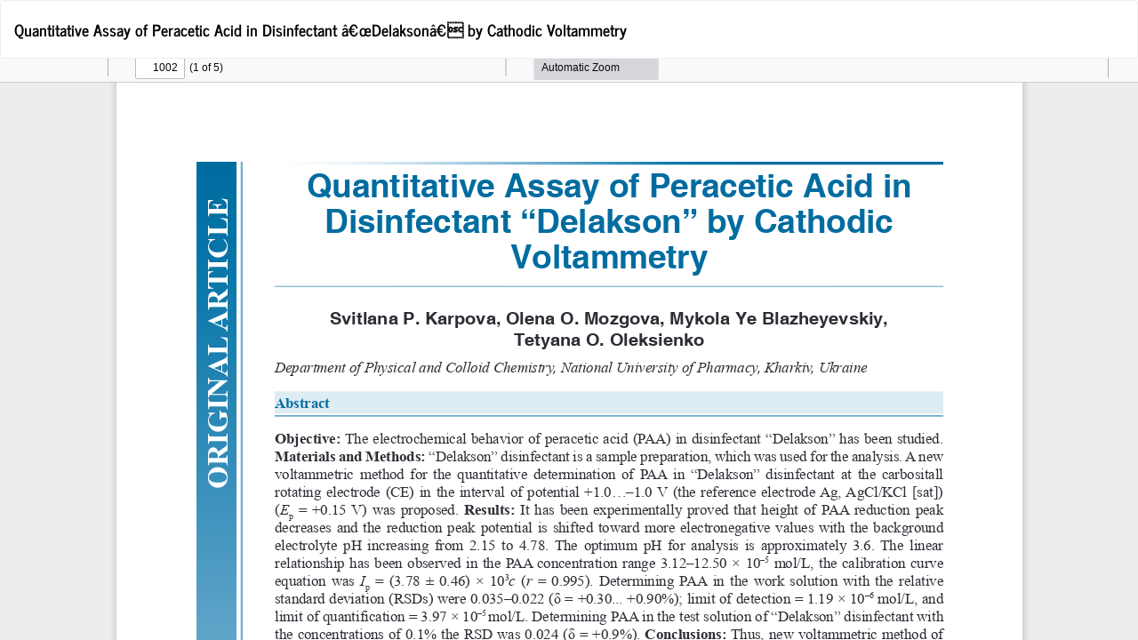

--- FILE ---
content_type: text/html; charset=utf-8
request_url: https://www.asiapharmaceutics.info/index.php/ajp/article/view/2639/1004
body_size: 1337
content:
<!DOCTYPE html>
<html lang="en-US" xml:lang="en-US">
<head>
	<meta http-equiv="Content-Type" content="text/html; charset=utf-8"/>
	<meta name="viewport" content="width=device-width, initial-scale=1.0">
	<title>View of Quantitative Assay of Peracetic Acid in Disinfectant â€œDelaksonâ€ by Cathodic Voltammetry</title>

	
<meta name="generator" content="Open Journal Systems 3.3.0.10">
<meta name="title" content="Asian Journal of Pharmaceutics">
<meta name="description" content="The Asian Journal of Pharmaceutics is a peer-reviewed open-access medical journal published by Medknow Publications on behalf of the B.R. Nahata Smriti Sansthan (Memorial Trust) (Mandsaur, India). Articles address topics in pharmaceutics, biopharmaceutics, pharmaceutical chemistry, pharmacognosy, pharmacology, pharmaceutical analysis, pharmacy practice, and clinical and hospital pharmacy. ">
<meta name="keywords" content="Pharmaceutics,Journal of Pharmaceutics, Pharmacy Journal, Journal Pharmacy">
<meta name="robots" content="index, follow">
<meta http-equiv="Content-Type" content="text/html; charset=utf-8">
<meta name="language" content="English">

	<link rel="stylesheet" href="https://www.asiapharmaceutics.info/index.php/ajp/$$$call$$$/page/page/css?name=bootstrapTheme-journal" type="text/css"/><link rel="stylesheet" href="https://www.asiapharmaceutics.info/plugins/generic/citations/css/citations.css?v=3.3.0.10" type="text/css"/><link rel="stylesheet" href="https://www.asiapharmaceutics.info/plugins/generic/mostViewed/css/mostViewed.css?v=3.3.0.10" type="text/css"/>
	<script src="https://www.asiapharmaceutics.info/lib/pkp/lib/vendor/components/jquery/jquery.min.js?v=3.3.0.10" type="text/javascript"></script><script src="https://www.asiapharmaceutics.info/lib/pkp/lib/vendor/components/jqueryui/jquery-ui.min.js?v=3.3.0.10" type="text/javascript"></script><script src="https://www.asiapharmaceutics.info/lib/pkp/js/lib/jquery/plugins/jquery.tag-it.js?v=3.3.0.10" type="text/javascript"></script><script src="https://www.asiapharmaceutics.info/plugins/themes/bootstrap3/bootstrap/js/bootstrap.min.js?v=3.3.0.10" type="text/javascript"></script><script type="text/javascript">(function(i,s,o,g,r,a,m){i['GoogleAnalyticsObject']=r;i[r]=i[r]||function(){(i[r].q=i[r].q||[]).push(arguments)},i[r].l=1*new Date();a=s.createElement(o),m=s.getElementsByTagName(o)[0];a.async=1;a.src=g;m.parentNode.insertBefore(a,m)})(window,document,'script','https://www.google-analytics.com/analytics.js','ga');ga('create','UA-69655018-1','auto');ga('send','pageview');</script>
</head>
<body class="pkp_page_article pkp_op_view">

		<header class="header_view">

		<a href="https://www.asiapharmaceutics.info/index.php/ajp/article/view/2639" class="return">
			<span class="pkp_screen_reader">
									Return to Article Details
							</span>
		</a>

		<a href="https://www.asiapharmaceutics.info/index.php/ajp/article/view/2639" class="title">
			Quantitative Assay of Peracetic Acid in Disinfectant â€œDelaksonâ€ by Cathodic Voltammetry
		</a>

		<a href="https://www.asiapharmaceutics.info/index.php/ajp/article/download/2639/1004/7083" class="download" download>
			<span class="label">
				Download
			</span>
			<span class="pkp_screen_reader">
				Download PDF
			</span>
		</a>

	</header>

	<script type="text/javascript">$(document).ready(function(){var urlBase="https://www.asiapharmaceutics.info/plugins/generic/pdfJsViewer/pdf.js/web/viewer.html?file=";var pdfUrl="https:\/\/www.asiapharmaceutics.info\/index.php\/ajp\/article\/download\/2639\/1004\/7083";$("#pdfCanvasContainer > iframe").attr("src",urlBase+encodeURIComponent(pdfUrl));});</script>

	<div id="pdfCanvasContainer" class="galley_view">
				<iframe src="" width="100%" height="100%" style="min-height: 500px;" title="PDF of Quantitative Assay of Peracetic Acid in Disinfectant â€œDelaksonâ€ by Cathodic Voltammetry" allowfullscreen webkitallowfullscreen></iframe>
	</div>
	
</body>
</html>


--- FILE ---
content_type: text/plain
request_url: https://www.google-analytics.com/j/collect?v=1&_v=j102&a=35829854&t=pageview&_s=1&dl=https%3A%2F%2Fwww.asiapharmaceutics.info%2Findex.php%2Fajp%2Farticle%2Fview%2F2639%2F1004&ul=en-us%40posix&dt=View%20of%20Quantitative%20Assay%20of%20Peracetic%20Acid%20in%20Disinfectant%20%C3%A2%E2%82%AC%C5%93Delakson%C3%A2%E2%82%AC%C2%9D%20by%20Cathodic%20Voltammetry&sr=1280x720&vp=1280x720&_u=IEBAAEABAAAAACAAI~&jid=886425913&gjid=883619588&cid=213949253.1768170565&tid=UA-69655018-1&_gid=537395107.1768170565&_r=1&_slc=1&z=632589170
body_size: -454
content:
2,cG-6311W1V3RK